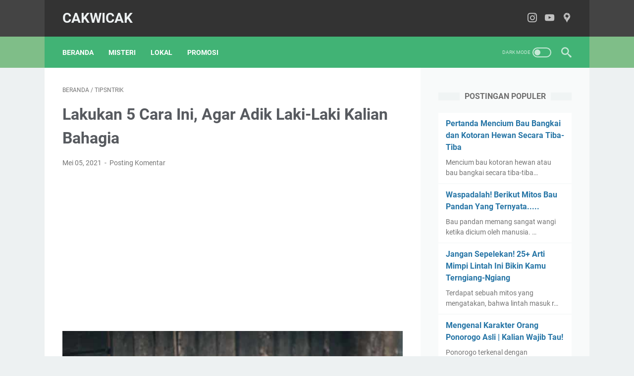

--- FILE ---
content_type: text/html; charset=utf-8
request_url: https://www.google.com/recaptcha/api2/aframe
body_size: 268
content:
<!DOCTYPE HTML><html><head><meta http-equiv="content-type" content="text/html; charset=UTF-8"></head><body><script nonce="yoW4SL6WVLFVUfzEgCv4tw">/** Anti-fraud and anti-abuse applications only. See google.com/recaptcha */ try{var clients={'sodar':'https://pagead2.googlesyndication.com/pagead/sodar?'};window.addEventListener("message",function(a){try{if(a.source===window.parent){var b=JSON.parse(a.data);var c=clients[b['id']];if(c){var d=document.createElement('img');d.src=c+b['params']+'&rc='+(localStorage.getItem("rc::a")?sessionStorage.getItem("rc::b"):"");window.document.body.appendChild(d);sessionStorage.setItem("rc::e",parseInt(sessionStorage.getItem("rc::e")||0)+1);localStorage.setItem("rc::h",'1769431787708');}}}catch(b){}});window.parent.postMessage("_grecaptcha_ready", "*");}catch(b){}</script></body></html>

--- FILE ---
content_type: text/javascript; charset=UTF-8
request_url: https://www.cakwicak.com/feeds/posts/summary/-/TipsnTrik?alt=json-in-script&callback=bacaJuga&max-results=5
body_size: 3468
content:
// API callback
bacaJuga({"version":"1.0","encoding":"UTF-8","feed":{"xmlns":"http://www.w3.org/2005/Atom","xmlns$openSearch":"http://a9.com/-/spec/opensearchrss/1.0/","xmlns$blogger":"http://schemas.google.com/blogger/2008","xmlns$georss":"http://www.georss.org/georss","xmlns$gd":"http://schemas.google.com/g/2005","xmlns$thr":"http://purl.org/syndication/thread/1.0","id":{"$t":"tag:blogger.com,1999:blog-2417541258277945456"},"updated":{"$t":"2025-11-19T07:04:11.073-08:00"},"category":[{"term":"Misteri"},{"term":"Lokal"},{"term":"TipsnTrik"},{"term":"Fakta"},{"term":"Sains"},{"term":"TempatWisata"},{"term":"Lain-Lain"},{"term":"Mitos"},{"term":"Manfaat"},{"term":"Promosi"},{"term":"Tentang Saya"},{"term":"Mistis"},{"term":"Cara"},{"term":"Dangdut"},{"term":"Tradisi"},{"term":"animal"},{"term":"hewan"},{"term":"makanan"},{"term":"tanaman"},{"term":"tips"},{"term":"uang"},{"term":"Berita"},{"term":"Bisnis"},{"term":"Dunia"},{"term":"Jasa"},{"term":"Mimpi"},{"term":"loker"},{"term":"lomba"},{"term":"pisang"},{"term":"tutorial"}],"title":{"type":"text","$t":"CakWiCak"},"subtitle":{"type":"html","$t":""},"link":[{"rel":"http://schemas.google.com/g/2005#feed","type":"application/atom+xml","href":"https:\/\/www.cakwicak.com\/feeds\/posts\/summary"},{"rel":"self","type":"application/atom+xml","href":"https:\/\/www.blogger.com\/feeds\/2417541258277945456\/posts\/summary\/-\/TipsnTrik?alt=json-in-script\u0026max-results=5"},{"rel":"alternate","type":"text/html","href":"https:\/\/www.cakwicak.com\/search\/label\/TipsnTrik"},{"rel":"hub","href":"http://pubsubhubbub.appspot.com/"},{"rel":"next","type":"application/atom+xml","href":"https:\/\/www.blogger.com\/feeds\/2417541258277945456\/posts\/summary\/-\/TipsnTrik\/-\/TipsnTrik?alt=json-in-script\u0026start-index=6\u0026max-results=5"}],"author":[{"name":{"$t":"Anggi Wicaksono"},"uri":{"$t":"http:\/\/www.blogger.com\/profile\/10740291633785902003"},"email":{"$t":"noreply@blogger.com"},"gd$image":{"rel":"http://schemas.google.com/g/2005#thumbnail","width":"32","height":"32","src":"\/\/blogger.googleusercontent.com\/img\/b\/R29vZ2xl\/AVvXsEi3HeYkr20XCqJ2jG2RT2n4b43TexesDtcTZoytPp2HUoC3c-hKxszdXRgn44AxlIh1KeYiAIZYqxjrBC_dKb4LpCC-5-NRW_0ghfWyj7xlwOMxqZjqTM2MwAA8GHAT-MpcyzDmohpqZ6yKFxa2EUJ_PaSANvZ2MO7BJAbWcOdH0yo\/s220\/Anggi%20Wicaksono%20Founder%20Profitnesia.png"}}],"generator":{"version":"7.00","uri":"http://www.blogger.com","$t":"Blogger"},"openSearch$totalResults":{"$t":"69"},"openSearch$startIndex":{"$t":"1"},"openSearch$itemsPerPage":{"$t":"5"},"entry":[{"id":{"$t":"tag:blogger.com,1999:blog-2417541258277945456.post-2450949196162082549"},"published":{"$t":"2022-03-29T22:22:00.000-07:00"},"updated":{"$t":"2022-03-29T22:22:26.227-07:00"},"category":[{"scheme":"http://www.blogger.com/atom/ns#","term":"animal"},{"scheme":"http://www.blogger.com/atom/ns#","term":"Fakta"},{"scheme":"http://www.blogger.com/atom/ns#","term":"hewan"},{"scheme":"http://www.blogger.com/atom/ns#","term":"TipsnTrik"}],"title":{"type":"text","$t":"Cara Ampuh Menghilangkan Bau Ketonggeng atau Lipan | Dijamin Work!"},"summary":{"type":"text","$t":"Pernah mencium bau hewan ketonggeng atau lipan? Jika pernah, pasti baunya sangat tidak enak, apalagi jika kita bunuh pasti baunya sangat menyengat.Sebenarnya, hewan ketonggeng sangat bermanfaat bagi manusia yaitu sebagai pengontrol kecoa. Sebab ketonggeng atau lipan suka makan hewan tersebut.Nah, jika kalian sedang mengalami permasalahan mengenai bau ketonggeng maka sebisa mungkin kami memberikan"},"link":[{"rel":"replies","type":"application/atom+xml","href":"https:\/\/www.cakwicak.com\/feeds\/2450949196162082549\/comments\/default","title":"Posting Komentar"},{"rel":"replies","type":"text/html","href":"https:\/\/www.cakwicak.com\/2022\/03\/cara-menghilangkan-bau-ketonggeng.html#comment-form","title":"0 Komentar"},{"rel":"edit","type":"application/atom+xml","href":"https:\/\/www.blogger.com\/feeds\/2417541258277945456\/posts\/default\/2450949196162082549"},{"rel":"self","type":"application/atom+xml","href":"https:\/\/www.blogger.com\/feeds\/2417541258277945456\/posts\/default\/2450949196162082549"},{"rel":"alternate","type":"text/html","href":"https:\/\/www.cakwicak.com\/2022\/03\/cara-menghilangkan-bau-ketonggeng.html","title":"Cara Ampuh Menghilangkan Bau Ketonggeng atau Lipan | Dijamin Work!"}],"author":[{"name":{"$t":"Anggi Wicaksono"},"uri":{"$t":"http:\/\/www.blogger.com\/profile\/10740291633785902003"},"email":{"$t":"noreply@blogger.com"},"gd$image":{"rel":"http://schemas.google.com/g/2005#thumbnail","width":"32","height":"32","src":"\/\/blogger.googleusercontent.com\/img\/b\/R29vZ2xl\/AVvXsEi3HeYkr20XCqJ2jG2RT2n4b43TexesDtcTZoytPp2HUoC3c-hKxszdXRgn44AxlIh1KeYiAIZYqxjrBC_dKb4LpCC-5-NRW_0ghfWyj7xlwOMxqZjqTM2MwAA8GHAT-MpcyzDmohpqZ6yKFxa2EUJ_PaSANvZ2MO7BJAbWcOdH0yo\/s220\/Anggi%20Wicaksono%20Founder%20Profitnesia.png"}}],"media$thumbnail":{"xmlns$media":"http://search.yahoo.com/mrss/","url":"https:\/\/blogger.googleusercontent.com\/img\/b\/R29vZ2xl\/AVvXsEje7TDamcYDvkFbbNbm4fSk2t0WSMyCnQ6nhVlxYt8ofzOuPKOR3mW6FqJWDYCMgHrcgKfVGPwSh51qt4i-j4BIGSuqPOrzO2ymzDma7MLbw9xI-0dw-8lk8KyBhv3jOhBoTn4iNAVApnj6uUj7j5bLLCKWO6jX10iJBvc7MSyUNsiUwk1qlRPU0VN5LA\/s72-c\/Hewan-Ketonggeng.jpg","height":"72","width":"72"},"thr$total":{"$t":"0"}},{"id":{"$t":"tag:blogger.com,1999:blog-2417541258277945456.post-5765925983827958743"},"published":{"$t":"2021-12-21T01:52:00.000-08:00"},"updated":{"$t":"2021-12-21T01:52:37.305-08:00"},"category":[{"scheme":"http://www.blogger.com/atom/ns#","term":"Cara"},{"scheme":"http://www.blogger.com/atom/ns#","term":"TipsnTrik"}],"title":{"type":"text","$t":"Ingin Tau Tempat Penukaran Uang Koin atau Receh di Sekitar Kita? Simak Tips Berikut Ini!"},"summary":{"type":"text","$t":"Sebagian orang pasti tidak menyukai uang koin atau bisa kita sebut dengan uang receh. Namun kebalikannya bagi para pendagang atau pengusaha toko, justru orang-orang tersebut sangat membutuhkannya. Hal ini dikarenakan para pendagang menjadikan uang koin sebagai uang kembalian bagi para pembeli.Nah, memang apa sih dampak bagi para pendagang atau pengusaha toko jika uang koin atau receh "},"link":[{"rel":"replies","type":"application/atom+xml","href":"https:\/\/www.cakwicak.com\/feeds\/5765925983827958743\/comments\/default","title":"Posting Komentar"},{"rel":"replies","type":"text/html","href":"https:\/\/www.cakwicak.com\/2021\/12\/tempat-penukaran-uang-receh-atau-koin.html#comment-form","title":"0 Komentar"},{"rel":"edit","type":"application/atom+xml","href":"https:\/\/www.blogger.com\/feeds\/2417541258277945456\/posts\/default\/5765925983827958743"},{"rel":"self","type":"application/atom+xml","href":"https:\/\/www.blogger.com\/feeds\/2417541258277945456\/posts\/default\/5765925983827958743"},{"rel":"alternate","type":"text/html","href":"https:\/\/www.cakwicak.com\/2021\/12\/tempat-penukaran-uang-receh-atau-koin.html","title":"Ingin Tau Tempat Penukaran Uang Koin atau Receh di Sekitar Kita? Simak Tips Berikut Ini!"}],"author":[{"name":{"$t":"Anggi Wicaksono"},"uri":{"$t":"http:\/\/www.blogger.com\/profile\/10740291633785902003"},"email":{"$t":"noreply@blogger.com"},"gd$image":{"rel":"http://schemas.google.com/g/2005#thumbnail","width":"32","height":"32","src":"\/\/blogger.googleusercontent.com\/img\/b\/R29vZ2xl\/AVvXsEi3HeYkr20XCqJ2jG2RT2n4b43TexesDtcTZoytPp2HUoC3c-hKxszdXRgn44AxlIh1KeYiAIZYqxjrBC_dKb4LpCC-5-NRW_0ghfWyj7xlwOMxqZjqTM2MwAA8GHAT-MpcyzDmohpqZ6yKFxa2EUJ_PaSANvZ2MO7BJAbWcOdH0yo\/s220\/Anggi%20Wicaksono%20Founder%20Profitnesia.png"}}],"media$thumbnail":{"xmlns$media":"http://search.yahoo.com/mrss/","url":"https:\/\/blogger.googleusercontent.com\/img\/a\/AVvXsEjuBKUDxhGfPeaCEBL_PqJOMM68d79O_G-gfuC3Mde9w9Wz54Wir2VvFYzFBriJpzMtnz6NzDOj9TlUtRnnIhfZs2aNyzdVmugRcJNi8DC2NAkofL8XwLPBeytvqsDE7CuoGOKKGLpkVw3iIvPlQAD2WGD6F7306HL-EPOaAkQkKjxZb7rLDPVRFlEj7w=s72-c","height":"72","width":"72"},"thr$total":{"$t":"0"}},{"id":{"$t":"tag:blogger.com,1999:blog-2417541258277945456.post-7269993407798493902"},"published":{"$t":"2021-11-22T19:37:00.001-08:00"},"updated":{"$t":"2021-11-22T19:37:15.058-08:00"},"category":[{"scheme":"http://www.blogger.com/atom/ns#","term":"TipsnTrik"}],"title":{"type":"text","$t":"Cara Cepat Membuka Uang Koin Yang Di Solasi | Hanya Butuh 5 Detik !"},"summary":{"type":"text","$t":"Bagi anda yang pernah bekerja di sebuah supermarket atau toko, pasti tau di tempat kerja anda sangat membutuhkan uang kembalian koin. Uang koin sangatlah berharga bagi para pegawai atau karyawan di sebuah toko, sebab uang koin tersebut digunakan untuk kembalian bagi para pembeli.Umumnya, pada awal bulan (tanggal muda) banyak sekali pembeli yang berbelanja menggunakan yang dengan nominal 100 ribu "},"link":[{"rel":"replies","type":"application/atom+xml","href":"https:\/\/www.cakwicak.com\/feeds\/7269993407798493902\/comments\/default","title":"Posting Komentar"},{"rel":"replies","type":"text/html","href":"https:\/\/www.cakwicak.com\/2021\/11\/membuka-uang-koin-yang-disolasi.html#comment-form","title":"0 Komentar"},{"rel":"edit","type":"application/atom+xml","href":"https:\/\/www.blogger.com\/feeds\/2417541258277945456\/posts\/default\/7269993407798493902"},{"rel":"self","type":"application/atom+xml","href":"https:\/\/www.blogger.com\/feeds\/2417541258277945456\/posts\/default\/7269993407798493902"},{"rel":"alternate","type":"text/html","href":"https:\/\/www.cakwicak.com\/2021\/11\/membuka-uang-koin-yang-disolasi.html","title":"Cara Cepat Membuka Uang Koin Yang Di Solasi | Hanya Butuh 5 Detik !"}],"author":[{"name":{"$t":"Anggi Wicaksono"},"uri":{"$t":"http:\/\/www.blogger.com\/profile\/10740291633785902003"},"email":{"$t":"noreply@blogger.com"},"gd$image":{"rel":"http://schemas.google.com/g/2005#thumbnail","width":"32","height":"32","src":"\/\/blogger.googleusercontent.com\/img\/b\/R29vZ2xl\/AVvXsEi3HeYkr20XCqJ2jG2RT2n4b43TexesDtcTZoytPp2HUoC3c-hKxszdXRgn44AxlIh1KeYiAIZYqxjrBC_dKb4LpCC-5-NRW_0ghfWyj7xlwOMxqZjqTM2MwAA8GHAT-MpcyzDmohpqZ6yKFxa2EUJ_PaSANvZ2MO7BJAbWcOdH0yo\/s220\/Anggi%20Wicaksono%20Founder%20Profitnesia.png"}}],"media$thumbnail":{"xmlns$media":"http://search.yahoo.com/mrss/","url":"https:\/\/blogger.googleusercontent.com\/img\/b\/R29vZ2xl\/AVvXsEiZkrkBjN5XYU0JizHaqNfJxHe-rvhAJ4Io3N87AT78ZX84-vo-keFxuGd1iSCD5KFl3w4EOgmICxMhUnv12fuT3iLLWwHnQ7jVwkRSOfDHheFqfMxmLhckcG0OncM2oM2TrAK29QJmAAA4\/s72-c\/Uang-Di-Solasi.jpg","height":"72","width":"72"},"thr$total":{"$t":"0"}},{"id":{"$t":"tag:blogger.com,1999:blog-2417541258277945456.post-5508919263126842158"},"published":{"$t":"2021-09-29T19:46:00.002-07:00"},"updated":{"$t":"2021-09-29T19:46:54.210-07:00"},"category":[{"scheme":"http://www.blogger.com/atom/ns#","term":"Manfaat"},{"scheme":"http://www.blogger.com/atom/ns#","term":"TipsnTrik"}],"title":{"type":"text","$t":"Manfaat Pisang Wulung Terbaru dan Terlengkap"},"summary":{"type":"text","$t":"Indonesia merupakan negara subur dimana tumbuhan berbagai jenis bisa ditanam di negara ini. Dan salah satu tanam yang paling populer bagi masyarakat Indonesia adalah pisang. Ada berbagai jenis pisang yang bisa anda jumpai di negara kita seperti Pisang Ambon, Pisang Kidang, Pisang Kepok, Hingga pisang Wulung.Dari berbagai jenis pisang yang ada kali ini kita akan membahas seputar pisang wulung. "},"link":[{"rel":"replies","type":"application/atom+xml","href":"https:\/\/www.cakwicak.com\/feeds\/5508919263126842158\/comments\/default","title":"Posting Komentar"},{"rel":"replies","type":"text/html","href":"https:\/\/www.cakwicak.com\/2021\/09\/manfaat-pisang-wulung.html#comment-form","title":"0 Komentar"},{"rel":"edit","type":"application/atom+xml","href":"https:\/\/www.blogger.com\/feeds\/2417541258277945456\/posts\/default\/5508919263126842158"},{"rel":"self","type":"application/atom+xml","href":"https:\/\/www.blogger.com\/feeds\/2417541258277945456\/posts\/default\/5508919263126842158"},{"rel":"alternate","type":"text/html","href":"https:\/\/www.cakwicak.com\/2021\/09\/manfaat-pisang-wulung.html","title":"Manfaat Pisang Wulung Terbaru dan Terlengkap"}],"author":[{"name":{"$t":"Anggi Wicaksono"},"uri":{"$t":"http:\/\/www.blogger.com\/profile\/10740291633785902003"},"email":{"$t":"noreply@blogger.com"},"gd$image":{"rel":"http://schemas.google.com/g/2005#thumbnail","width":"32","height":"32","src":"\/\/blogger.googleusercontent.com\/img\/b\/R29vZ2xl\/AVvXsEi3HeYkr20XCqJ2jG2RT2n4b43TexesDtcTZoytPp2HUoC3c-hKxszdXRgn44AxlIh1KeYiAIZYqxjrBC_dKb4LpCC-5-NRW_0ghfWyj7xlwOMxqZjqTM2MwAA8GHAT-MpcyzDmohpqZ6yKFxa2EUJ_PaSANvZ2MO7BJAbWcOdH0yo\/s220\/Anggi%20Wicaksono%20Founder%20Profitnesia.png"}}],"media$thumbnail":{"xmlns$media":"http://search.yahoo.com/mrss/","url":"https:\/\/blogger.googleusercontent.com\/img\/b\/R29vZ2xl\/AVvXsEiAytiCcgB147R_3GJkrPAItq190Dqsdy5HP_uTR5CxA_mvttnKXbGtRYsyRDCWzDgZK12shQkrJh71PYt3AYkV0vvuA4ytRi3bQdEwBmp_j-gnl-ShyphenhyphenksqFc3-BnQap4wziHfe6lmA2QCU\/s72-c\/Pisang-Wulung.jpg","height":"72","width":"72"},"thr$total":{"$t":"0"}},{"id":{"$t":"tag:blogger.com,1999:blog-2417541258277945456.post-7852625038757587677"},"published":{"$t":"2021-09-07T06:41:00.000-07:00"},"updated":{"$t":"2021-09-07T06:41:00.033-07:00"},"category":[{"scheme":"http://www.blogger.com/atom/ns#","term":"TipsnTrik"}],"title":{"type":"text","$t":"Mudah Banget! Beginilah 8 Cara Memilih Tempat Makan Enak Saat Berpergian"},"summary":{"type":"text","$t":"Apakah Anda sekarang ini sedang berpergian ke luar kota? Dan bingung mau memilih tempat makan yang enak? Untuk masalah tersebut Anda tidak usaha khawatir, karena terdapat tips dan trik dalam memecahkan masalah tersebut.Dari pada berlama-lama, yuk langsung saja simak informasi berikut ini.\n1 Tempatnya RamaiBanyak orang yang percaya, jika tempat makan yang ramai pasti mempunyai citra rasanya yang "},"link":[{"rel":"replies","type":"application/atom+xml","href":"https:\/\/www.cakwicak.com\/feeds\/7852625038757587677\/comments\/default","title":"Posting Komentar"},{"rel":"replies","type":"text/html","href":"https:\/\/www.cakwicak.com\/2021\/09\/memilih-tempat-makan-yang-enak.html#comment-form","title":"0 Komentar"},{"rel":"edit","type":"application/atom+xml","href":"https:\/\/www.blogger.com\/feeds\/2417541258277945456\/posts\/default\/7852625038757587677"},{"rel":"self","type":"application/atom+xml","href":"https:\/\/www.blogger.com\/feeds\/2417541258277945456\/posts\/default\/7852625038757587677"},{"rel":"alternate","type":"text/html","href":"https:\/\/www.cakwicak.com\/2021\/09\/memilih-tempat-makan-yang-enak.html","title":"Mudah Banget! Beginilah 8 Cara Memilih Tempat Makan Enak Saat Berpergian"}],"author":[{"name":{"$t":"Anggi Wicaksono"},"uri":{"$t":"http:\/\/www.blogger.com\/profile\/10740291633785902003"},"email":{"$t":"noreply@blogger.com"},"gd$image":{"rel":"http://schemas.google.com/g/2005#thumbnail","width":"32","height":"32","src":"\/\/blogger.googleusercontent.com\/img\/b\/R29vZ2xl\/AVvXsEi3HeYkr20XCqJ2jG2RT2n4b43TexesDtcTZoytPp2HUoC3c-hKxszdXRgn44AxlIh1KeYiAIZYqxjrBC_dKb4LpCC-5-NRW_0ghfWyj7xlwOMxqZjqTM2MwAA8GHAT-MpcyzDmohpqZ6yKFxa2EUJ_PaSANvZ2MO7BJAbWcOdH0yo\/s220\/Anggi%20Wicaksono%20Founder%20Profitnesia.png"}}],"media$thumbnail":{"xmlns$media":"http://search.yahoo.com/mrss/","url":"https:\/\/blogger.googleusercontent.com\/img\/b\/R29vZ2xl\/AVvXsEhOdwmSCBeAwXL8EFpyGJuPRnbi1SEbH6CE10kcDSYmINVT2clCSutjke6R6X1r1p-db5X41Q24MGVTZFr7aUGVGuT6zHptOaTM30cCbWwRKplLH5YwWoGmLGs4ICDpIUa-SOnbCKxVVzq_\/s72-c\/Tempat-Makan.jpg","height":"72","width":"72"},"thr$total":{"$t":"0"}}]}});

--- FILE ---
content_type: text/javascript; charset=UTF-8
request_url: https://www.cakwicak.com/feeds/posts/default/-/TipsnTrik?alt=json-in-script&orderby=updated&start-index=47&max-results=5&callback=msRelatedPosts
body_size: 3232
content:
// API callback
msRelatedPosts({"version":"1.0","encoding":"UTF-8","feed":{"xmlns":"http://www.w3.org/2005/Atom","xmlns$openSearch":"http://a9.com/-/spec/opensearchrss/1.0/","xmlns$blogger":"http://schemas.google.com/blogger/2008","xmlns$georss":"http://www.georss.org/georss","xmlns$gd":"http://schemas.google.com/g/2005","xmlns$thr":"http://purl.org/syndication/thread/1.0","id":{"$t":"tag:blogger.com,1999:blog-2417541258277945456"},"updated":{"$t":"2025-11-19T07:04:11.073-08:00"},"category":[{"term":"Misteri"},{"term":"Lokal"},{"term":"TipsnTrik"},{"term":"Fakta"},{"term":"Sains"},{"term":"TempatWisata"},{"term":"Lain-Lain"},{"term":"Mitos"},{"term":"Manfaat"},{"term":"Promosi"},{"term":"Tentang Saya"},{"term":"Mistis"},{"term":"Cara"},{"term":"Dangdut"},{"term":"Tradisi"},{"term":"animal"},{"term":"hewan"},{"term":"makanan"},{"term":"tanaman"},{"term":"tips"},{"term":"uang"},{"term":"Berita"},{"term":"Bisnis"},{"term":"Dunia"},{"term":"Jasa"},{"term":"Mimpi"},{"term":"loker"},{"term":"lomba"},{"term":"pisang"},{"term":"tutorial"}],"title":{"type":"text","$t":"CakWiCak"},"subtitle":{"type":"html","$t":""},"link":[{"rel":"http://schemas.google.com/g/2005#feed","type":"application/atom+xml","href":"https:\/\/www.cakwicak.com\/feeds\/posts\/default"},{"rel":"self","type":"application/atom+xml","href":"https:\/\/www.blogger.com\/feeds\/2417541258277945456\/posts\/default\/-\/TipsnTrik?alt=json-in-script\u0026start-index=47\u0026max-results=5\u0026orderby=updated"},{"rel":"alternate","type":"text/html","href":"https:\/\/www.cakwicak.com\/search\/label\/TipsnTrik"},{"rel":"hub","href":"http://pubsubhubbub.appspot.com/"},{"rel":"previous","type":"application/atom+xml","href":"https:\/\/www.blogger.com\/feeds\/2417541258277945456\/posts\/default\/-\/TipsnTrik\/-\/TipsnTrik?alt=json-in-script\u0026start-index=42\u0026max-results=5\u0026orderby=updated"},{"rel":"next","type":"application/atom+xml","href":"https:\/\/www.blogger.com\/feeds\/2417541258277945456\/posts\/default\/-\/TipsnTrik\/-\/TipsnTrik?alt=json-in-script\u0026start-index=52\u0026max-results=5\u0026orderby=updated"}],"author":[{"name":{"$t":"Anggi Wicaksono"},"uri":{"$t":"http:\/\/www.blogger.com\/profile\/10740291633785902003"},"email":{"$t":"noreply@blogger.com"},"gd$image":{"rel":"http://schemas.google.com/g/2005#thumbnail","width":"32","height":"32","src":"\/\/blogger.googleusercontent.com\/img\/b\/R29vZ2xl\/AVvXsEi3HeYkr20XCqJ2jG2RT2n4b43TexesDtcTZoytPp2HUoC3c-hKxszdXRgn44AxlIh1KeYiAIZYqxjrBC_dKb4LpCC-5-NRW_0ghfWyj7xlwOMxqZjqTM2MwAA8GHAT-MpcyzDmohpqZ6yKFxa2EUJ_PaSANvZ2MO7BJAbWcOdH0yo\/s220\/Anggi%20Wicaksono%20Founder%20Profitnesia.png"}}],"generator":{"version":"7.00","uri":"http://www.blogger.com","$t":"Blogger"},"openSearch$totalResults":{"$t":"69"},"openSearch$startIndex":{"$t":"47"},"openSearch$itemsPerPage":{"$t":"5"},"entry":[{"id":{"$t":"tag:blogger.com,1999:blog-2417541258277945456.post-6026157611609461698"},"published":{"$t":"2021-04-30T20:19:00.001-07:00"},"updated":{"$t":"2021-05-01T17:39:14.878-07:00"},"category":[{"scheme":"http://www.blogger.com/atom/ns#","term":"TipsnTrik"}],"title":{"type":"text","$t":"4 Trik Jitu Mengganggu Konsentrasi Lawan Ketika Bermain PES (Pro Evolution Soccer)"},"summary":{"type":"text","$t":"Bermain game sepak bola PES (Pro Evolution Soccer) bersama teman-teman sangatlah menyenangkan. Sekarang ini, PES banyak dimainkan di PS 3, PS 4, maupun PS 5. Selain itu, game yang satu ini sekarang sangat populer.Nah pernahkah kalian berfikir, ketika bermain pes lawan yang kalian sangatlah hebat dari pada kalian.Perlu kalian ketahui, ada langka-langkah dan tips agar kalian bisa mengalahkan lawan "},"link":[{"rel":"replies","type":"application/atom+xml","href":"https:\/\/www.cakwicak.com\/feeds\/6026157611609461698\/comments\/default","title":"Posting Komentar"},{"rel":"replies","type":"text/html","href":"https:\/\/www.cakwicak.com\/2021\/04\/tips-bermain-pes.html#comment-form","title":"0 Komentar"},{"rel":"edit","type":"application/atom+xml","href":"https:\/\/www.blogger.com\/feeds\/2417541258277945456\/posts\/default\/6026157611609461698"},{"rel":"self","type":"application/atom+xml","href":"https:\/\/www.blogger.com\/feeds\/2417541258277945456\/posts\/default\/6026157611609461698"},{"rel":"alternate","type":"text/html","href":"https:\/\/www.cakwicak.com\/2021\/04\/tips-bermain-pes.html","title":"4 Trik Jitu Mengganggu Konsentrasi Lawan Ketika Bermain PES (Pro Evolution Soccer)"}],"author":[{"name":{"$t":"Anggi Wicaksono"},"uri":{"$t":"http:\/\/www.blogger.com\/profile\/10740291633785902003"},"email":{"$t":"noreply@blogger.com"},"gd$image":{"rel":"http://schemas.google.com/g/2005#thumbnail","width":"32","height":"32","src":"\/\/blogger.googleusercontent.com\/img\/b\/R29vZ2xl\/AVvXsEi3HeYkr20XCqJ2jG2RT2n4b43TexesDtcTZoytPp2HUoC3c-hKxszdXRgn44AxlIh1KeYiAIZYqxjrBC_dKb4LpCC-5-NRW_0ghfWyj7xlwOMxqZjqTM2MwAA8GHAT-MpcyzDmohpqZ6yKFxa2EUJ_PaSANvZ2MO7BJAbWcOdH0yo\/s220\/Anggi%20Wicaksono%20Founder%20Profitnesia.png"}}],"media$thumbnail":{"xmlns$media":"http://search.yahoo.com/mrss/","url":"https:\/\/blogger.googleusercontent.com\/img\/b\/R29vZ2xl\/AVvXsEjF2vfGevukUBB9hdFtDn9faH-FLqPKRrxCzx4AyfOO145lEau2ALvE_18PaT3L-lFFK5yjBXfAT64zcWeY5t4uwD7UPtnClxZN62Se0BIRAQsfx5prsPswkSl2jgJBwDybBI3EqIRX8yjh\/s72-c\/Tips-Bermain-PES.jpg","height":"72","width":"72"},"thr$total":{"$t":"0"}},{"id":{"$t":"tag:blogger.com,1999:blog-2417541258277945456.post-210838725503929643"},"published":{"$t":"2021-04-26T22:48:00.000-07:00"},"updated":{"$t":"2021-04-26T22:48:42.991-07:00"},"category":[{"scheme":"http://www.blogger.com/atom/ns#","term":"Lain-Lain"},{"scheme":"http://www.blogger.com/atom/ns#","term":"TipsnTrik"}],"title":{"type":"text","$t":"Gara-Gara 7 Tips Ini, Orang Tua Tidak Memarahi Kalian"},"summary":{"type":"text","$t":"Di kala sedih, di kala kita gagal, pasti terdapat orang yang selalu mendampingi kita yaitu orang tua. Tanda jasanya yang besar, tanpa mengharapkan imbalan apapun, menjadikan orang tua sebagai superhero di dalam diri kita sendiri.Namun, beda cerita jika kita sering di omelin orang tua, berarti ada kesalahan yang terjadi di dalam diri kita sendiri. Namun pertanyaannya? apakah kalian tau, bagaimana "},"link":[{"rel":"replies","type":"application/atom+xml","href":"https:\/\/www.cakwicak.com\/feeds\/210838725503929643\/comments\/default","title":"Posting Komentar"},{"rel":"replies","type":"text/html","href":"https:\/\/www.cakwicak.com\/2021\/04\/cara-agar-tidak-dimarahi-orang-tua.html#comment-form","title":"0 Komentar"},{"rel":"edit","type":"application/atom+xml","href":"https:\/\/www.blogger.com\/feeds\/2417541258277945456\/posts\/default\/210838725503929643"},{"rel":"self","type":"application/atom+xml","href":"https:\/\/www.blogger.com\/feeds\/2417541258277945456\/posts\/default\/210838725503929643"},{"rel":"alternate","type":"text/html","href":"https:\/\/www.cakwicak.com\/2021\/04\/cara-agar-tidak-dimarahi-orang-tua.html","title":"Gara-Gara 7 Tips Ini, Orang Tua Tidak Memarahi Kalian"}],"author":[{"name":{"$t":"Anggi Wicaksono"},"uri":{"$t":"http:\/\/www.blogger.com\/profile\/10740291633785902003"},"email":{"$t":"noreply@blogger.com"},"gd$image":{"rel":"http://schemas.google.com/g/2005#thumbnail","width":"32","height":"32","src":"\/\/blogger.googleusercontent.com\/img\/b\/R29vZ2xl\/AVvXsEi3HeYkr20XCqJ2jG2RT2n4b43TexesDtcTZoytPp2HUoC3c-hKxszdXRgn44AxlIh1KeYiAIZYqxjrBC_dKb4LpCC-5-NRW_0ghfWyj7xlwOMxqZjqTM2MwAA8GHAT-MpcyzDmohpqZ6yKFxa2EUJ_PaSANvZ2MO7BJAbWcOdH0yo\/s220\/Anggi%20Wicaksono%20Founder%20Profitnesia.png"}}],"media$thumbnail":{"xmlns$media":"http://search.yahoo.com/mrss/","url":"https:\/\/blogger.googleusercontent.com\/img\/b\/R29vZ2xl\/AVvXsEgIjo2T9m80_YRrnBnFRpppSWrVhNkPqWHPR90etGwCU7HcQJlxEiFejHrTLfHYxllpCebMg99VeWjZkA3JfwTqjO_u_-g3EKz_W39bEkNLm33O-00qDCMQxnrPofv6fx-JFUxtTsNpgX4g\/s72-c\/Orang-Tua-Marah.jpg","height":"72","width":"72"},"thr$total":{"$t":"0"}},{"id":{"$t":"tag:blogger.com,1999:blog-2417541258277945456.post-5055251352621876525"},"published":{"$t":"2021-04-06T05:29:00.000-07:00"},"updated":{"$t":"2021-04-06T05:29:50.659-07:00"},"category":[{"scheme":"http://www.blogger.com/atom/ns#","term":"TipsnTrik"}],"title":{"type":"text","$t":"16 Fakta Unik dan Menarik Pohon Kersen (Muntingia)"},"summary":{"type":"text","$t":"Kersem atau kersen merupakan tumbuhan dengan buah bulat berwarna merah kecil seperti buah ceri dan rasa yang hasilkan manis.Pohon kersen mudah ditemukan di sekitar lingkungan masyarakat. Jadi tanaman ini tidak asing untuk kita temui.Namun terdapat fakta menarik yang jarang diketahui oleh seseorang mengenai pohon kersen. Dari pada kalian penasaran, simak informasi berikut ini,1| Naman \"Kersen\" "},"link":[{"rel":"replies","type":"application/atom+xml","href":"https:\/\/www.cakwicak.com\/feeds\/5055251352621876525\/comments\/default","title":"Posting Komentar"},{"rel":"replies","type":"text/html","href":"https:\/\/www.cakwicak.com\/2021\/04\/fakta.html#comment-form","title":"0 Komentar"},{"rel":"edit","type":"application/atom+xml","href":"https:\/\/www.blogger.com\/feeds\/2417541258277945456\/posts\/default\/5055251352621876525"},{"rel":"self","type":"application/atom+xml","href":"https:\/\/www.blogger.com\/feeds\/2417541258277945456\/posts\/default\/5055251352621876525"},{"rel":"alternate","type":"text/html","href":"https:\/\/www.cakwicak.com\/2021\/04\/fakta.html","title":"16 Fakta Unik dan Menarik Pohon Kersen (Muntingia)"}],"author":[{"name":{"$t":"Anggi Wicaksono"},"uri":{"$t":"http:\/\/www.blogger.com\/profile\/10740291633785902003"},"email":{"$t":"noreply@blogger.com"},"gd$image":{"rel":"http://schemas.google.com/g/2005#thumbnail","width":"32","height":"32","src":"\/\/blogger.googleusercontent.com\/img\/b\/R29vZ2xl\/AVvXsEi3HeYkr20XCqJ2jG2RT2n4b43TexesDtcTZoytPp2HUoC3c-hKxszdXRgn44AxlIh1KeYiAIZYqxjrBC_dKb4LpCC-5-NRW_0ghfWyj7xlwOMxqZjqTM2MwAA8GHAT-MpcyzDmohpqZ6yKFxa2EUJ_PaSANvZ2MO7BJAbWcOdH0yo\/s220\/Anggi%20Wicaksono%20Founder%20Profitnesia.png"}}],"media$thumbnail":{"xmlns$media":"http://search.yahoo.com/mrss/","url":"https:\/\/blogger.googleusercontent.com\/img\/b\/R29vZ2xl\/AVvXsEjr4JtnUZ0GxhVBevA1WTqmU5Pz7JS1NFA0eWYPsFyf28wM-TdAuNDQ3lkYJ7NX_ycKimbanquh_tVRA6DuY2oSec7K-QPwS71gh4xZkb9KVfchni1BirY_B2WyO8msEdl2nU75Brcrk9eO\/s72-c\/Fakta-Pohon-Kersen.jpg","height":"72","width":"72"},"thr$total":{"$t":"0"}},{"id":{"$t":"tag:blogger.com,1999:blog-2417541258277945456.post-2143954148218230618"},"published":{"$t":"2021-04-02T20:02:00.002-07:00"},"updated":{"$t":"2021-04-05T18:10:14.280-07:00"},"category":[{"scheme":"http://www.blogger.com/atom/ns#","term":"TipsnTrik"}],"title":{"type":"text","$t":"5 Tips Menikmati Jus Dengan Benar"},"summary":{"type":"text","$t":"Tanpa disadari, terdapat seseorang yang sama sekali tidak nyaman ketika meminum minuman jus.\u0026nbsp;Walaupun jusnya terasa enak, ternyata ketika di minum orang tersebut merasakan rasa yang agak aneh dan suasana hatinya ketika meminum jus tersebut terasa hampa.Padahal sebelumnya, seseorang tersebut meminum minuman jus dengan nikmat dan terasa enak.Nah jika kalian mengalami masalah tersebut, kali ini"},"link":[{"rel":"replies","type":"application/atom+xml","href":"https:\/\/www.cakwicak.com\/feeds\/2143954148218230618\/comments\/default","title":"Posting Komentar"},{"rel":"replies","type":"text/html","href":"https:\/\/www.cakwicak.com\/2021\/04\/5-tips-menikmati-jus-dengan-benar.html#comment-form","title":"0 Komentar"},{"rel":"edit","type":"application/atom+xml","href":"https:\/\/www.blogger.com\/feeds\/2417541258277945456\/posts\/default\/2143954148218230618"},{"rel":"self","type":"application/atom+xml","href":"https:\/\/www.blogger.com\/feeds\/2417541258277945456\/posts\/default\/2143954148218230618"},{"rel":"alternate","type":"text/html","href":"https:\/\/www.cakwicak.com\/2021\/04\/5-tips-menikmati-jus-dengan-benar.html","title":"5 Tips Menikmati Jus Dengan Benar"}],"author":[{"name":{"$t":"Anggi Wicaksono"},"uri":{"$t":"http:\/\/www.blogger.com\/profile\/10740291633785902003"},"email":{"$t":"noreply@blogger.com"},"gd$image":{"rel":"http://schemas.google.com/g/2005#thumbnail","width":"32","height":"32","src":"\/\/blogger.googleusercontent.com\/img\/b\/R29vZ2xl\/AVvXsEi3HeYkr20XCqJ2jG2RT2n4b43TexesDtcTZoytPp2HUoC3c-hKxszdXRgn44AxlIh1KeYiAIZYqxjrBC_dKb4LpCC-5-NRW_0ghfWyj7xlwOMxqZjqTM2MwAA8GHAT-MpcyzDmohpqZ6yKFxa2EUJ_PaSANvZ2MO7BJAbWcOdH0yo\/s220\/Anggi%20Wicaksono%20Founder%20Profitnesia.png"}}],"media$thumbnail":{"xmlns$media":"http://search.yahoo.com/mrss/","url":"https:\/\/blogger.googleusercontent.com\/img\/b\/R29vZ2xl\/AVvXsEh3_FmARmv_GjWOTuHNt2TA8LtVrS-dFkW_CeLFzCm0mHYSV9ApKyaA7n-nqWWR65eVnxaJ2nRfSRhKv9bBiniYDU1A7PqoDW7cWxvctciSXlQvdgkMujqj92XSwW9jXHban2mTX4u5F4Os\/s72-c\/tips-menikmati-jus.jpg","height":"72","width":"72"},"thr$total":{"$t":"0"}},{"id":{"$t":"tag:blogger.com,1999:blog-2417541258277945456.post-3165795806661615960"},"published":{"$t":"2021-04-04T05:05:00.004-07:00"},"updated":{"$t":"2021-04-05T17:02:00.279-07:00"},"category":[{"scheme":"http://www.blogger.com/atom/ns#","term":"TipsnTrik"}],"title":{"type":"text","$t":"Uang Anda Sedikit? Berikut 6 Cara Menikmati Hidup Dengan Benar"},"summary":{"type":"text","$t":"Di jaman sekarang ini, uang merupakan salah satu aset yang berharga bagi setiap orang. Bahkan ada slogan yang mengatakan \"hidup ini terasa hampa jika tak ada uang\".Uang memang penting, tapi dengan bersyukur apa yang kita punya saat ini merupakan sesuatu hal yang sangat-sangat penting.Banyak orang yang berfikir, jika tidak punya uang atau mempunyai uang sedikit berarti orang tersebut tidak bisa "},"link":[{"rel":"replies","type":"application/atom+xml","href":"https:\/\/www.cakwicak.com\/feeds\/3165795806661615960\/comments\/default","title":"Posting Komentar"},{"rel":"replies","type":"text/html","href":"https:\/\/www.cakwicak.com\/2021\/04\/menikmati-hidup-dengan-sedikit-uang.html#comment-form","title":"0 Komentar"},{"rel":"edit","type":"application/atom+xml","href":"https:\/\/www.blogger.com\/feeds\/2417541258277945456\/posts\/default\/3165795806661615960"},{"rel":"self","type":"application/atom+xml","href":"https:\/\/www.blogger.com\/feeds\/2417541258277945456\/posts\/default\/3165795806661615960"},{"rel":"alternate","type":"text/html","href":"https:\/\/www.cakwicak.com\/2021\/04\/menikmati-hidup-dengan-sedikit-uang.html","title":"Uang Anda Sedikit? Berikut 6 Cara Menikmati Hidup Dengan Benar"}],"author":[{"name":{"$t":"Anggi Wicaksono"},"uri":{"$t":"http:\/\/www.blogger.com\/profile\/10740291633785902003"},"email":{"$t":"noreply@blogger.com"},"gd$image":{"rel":"http://schemas.google.com/g/2005#thumbnail","width":"32","height":"32","src":"\/\/blogger.googleusercontent.com\/img\/b\/R29vZ2xl\/AVvXsEi3HeYkr20XCqJ2jG2RT2n4b43TexesDtcTZoytPp2HUoC3c-hKxszdXRgn44AxlIh1KeYiAIZYqxjrBC_dKb4LpCC-5-NRW_0ghfWyj7xlwOMxqZjqTM2MwAA8GHAT-MpcyzDmohpqZ6yKFxa2EUJ_PaSANvZ2MO7BJAbWcOdH0yo\/s220\/Anggi%20Wicaksono%20Founder%20Profitnesia.png"}}],"media$thumbnail":{"xmlns$media":"http://search.yahoo.com/mrss/","url":"https:\/\/blogger.googleusercontent.com\/img\/b\/R29vZ2xl\/AVvXsEgHdrLIyJcrWzLASll4-ZDIZT8Day07MD4KQH9ZbYFyCvrlPPJdbJfljXNKlIuqdIkQmQe9nKa7K10DDhhbWCr0sRVkcawI7K5nSPrgkeHx1mubuidUfK6UP4Y4rhnhGlTJNgET41uCBC3f\/s72-c\/menikmati-hidup.jpg","height":"72","width":"72"},"thr$total":{"$t":"0"}}]}});